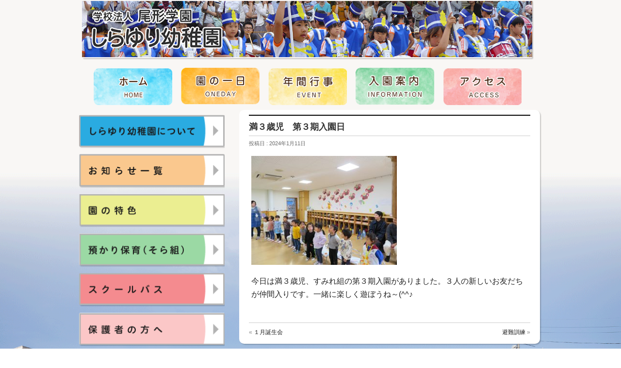

--- FILE ---
content_type: text/html; charset=UTF-8
request_url: https://shirayuri-youchien.net/%E6%BA%80%EF%BC%93%E6%AD%B3%E5%85%90%E3%80%80%E7%AC%AC%EF%BC%93%E6%9C%9F%E5%85%A5%E5%9C%92%E6%97%A5/
body_size: 53095
content:
<!DOCTYPE html>
<!--[if IE]>
<meta http-equiv="X-UA-Compatible" content="IE=Edge">
<![endif]-->
<html xmlns:fb="http://ogp.me/ns/fb#" lang="ja">
<head>
<!-- Google tag (gtag.js) -->
<script async src="https://www.googletagmanager.com/gtag/js?id=G-XRSBGMM3RX"></script>
<script>
  window.dataLayer = window.dataLayer || [];
  function gtag(){dataLayer.push(arguments);}
  gtag('js', new Date());

  gtag('config', 'G-XRSBGMM3RX');
</script>

<meta charset="UTF-8" />
<title>しらゆり幼稚園　倉敷</title>
<meta name="keywords" content="しらゆり幼稚園 倉敷,倉敷,しらゆり幼稚園,倉敷 しらゆり幼稚園,中庄団地,子供,子ども,園児,幼稚園">
<link rel="start" href="https://shirayuri-youchien.net/" title="HOME" />
<link rel="apple-touch-icon" href="https://shirayuri-youchien.net/wp/wp-content/uploads/touch.png" />
<link rel="alternate" href="https://shirayuri-youchien.net/" hreflang="ja" />
<link rel="canonical" href="https://shirayuri-youchien.net/" />

<script type="text/javascript" src="https://code.jquery.com/jquery-1.12.0.min.js"></script>
<script type="text/javascript" src="https://ajax.googleapis.com/ajax/libs/jquery/1.10.2/jquery.min.js"></script>
<script type="text/javascript" src="https://shirayuri-youchien.net/wp/wp-content/themes/biz-vektor/js/bubble.js"></script>
<!-- BizVektor -->



<meta id="viewport" name="viewport" content="width=device-width, initial-scale=1">
<meta name='robots' content='max-image-preview:large' />
	<style>img:is([sizes="auto" i], [sizes^="auto," i]) { contain-intrinsic-size: 3000px 1500px }</style>
	<link rel='dns-prefetch' href='//shirayuri-you.sakura.ne.jp' />
<link rel='dns-prefetch' href='//maxcdn.bootstrapcdn.com' />
<link rel='dns-prefetch' href='//fonts.googleapis.com' />
<link rel="alternate" type="application/rss+xml" title="しらゆり幼稚園 &raquo; フィード" href="https://shirayuri-youchien.net/feed/" />
<link rel="alternate" type="application/rss+xml" title="しらゆり幼稚園 &raquo; コメントフィード" href="https://shirayuri-youchien.net/comments/feed/" />
<meta name="description" content="今日は満３歳児、すみれ組の第３期入園がありました。３人の新しいお友だちが仲間入りです。一緒に楽しく遊ぼうね～(^^♪" />
<link rel='stylesheet' id='simple_tooltips_style-css' href='https://shirayuri-you.sakura.ne.jp/wp/wp-content/plugins/simple-tooltips/zebra_tooltips.css?ver=6.8.3' type='text/css' media='all' />
<style id='wp-emoji-styles-inline-css' type='text/css'>

	img.wp-smiley, img.emoji {
		display: inline !important;
		border: none !important;
		box-shadow: none !important;
		height: 1em !important;
		width: 1em !important;
		margin: 0 0.07em !important;
		vertical-align: -0.1em !important;
		background: none !important;
		padding: 0 !important;
	}
</style>
<link rel='stylesheet' id='wp-block-library-css' href='https://shirayuri-you.sakura.ne.jp/wp/wp-includes/css/dist/block-library/style.min.css?ver=6.8.3' type='text/css' media='all' />
<style id='classic-theme-styles-inline-css' type='text/css'>
/*! This file is auto-generated */
.wp-block-button__link{color:#fff;background-color:#32373c;border-radius:9999px;box-shadow:none;text-decoration:none;padding:calc(.667em + 2px) calc(1.333em + 2px);font-size:1.125em}.wp-block-file__button{background:#32373c;color:#fff;text-decoration:none}
</style>
<style id='pdfemb-pdf-embedder-viewer-style-inline-css' type='text/css'>
.wp-block-pdfemb-pdf-embedder-viewer{max-width:none}

</style>
<style id='global-styles-inline-css' type='text/css'>
:root{--wp--preset--aspect-ratio--square: 1;--wp--preset--aspect-ratio--4-3: 4/3;--wp--preset--aspect-ratio--3-4: 3/4;--wp--preset--aspect-ratio--3-2: 3/2;--wp--preset--aspect-ratio--2-3: 2/3;--wp--preset--aspect-ratio--16-9: 16/9;--wp--preset--aspect-ratio--9-16: 9/16;--wp--preset--color--black: #000000;--wp--preset--color--cyan-bluish-gray: #abb8c3;--wp--preset--color--white: #ffffff;--wp--preset--color--pale-pink: #f78da7;--wp--preset--color--vivid-red: #cf2e2e;--wp--preset--color--luminous-vivid-orange: #ff6900;--wp--preset--color--luminous-vivid-amber: #fcb900;--wp--preset--color--light-green-cyan: #7bdcb5;--wp--preset--color--vivid-green-cyan: #00d084;--wp--preset--color--pale-cyan-blue: #8ed1fc;--wp--preset--color--vivid-cyan-blue: #0693e3;--wp--preset--color--vivid-purple: #9b51e0;--wp--preset--gradient--vivid-cyan-blue-to-vivid-purple: linear-gradient(135deg,rgba(6,147,227,1) 0%,rgb(155,81,224) 100%);--wp--preset--gradient--light-green-cyan-to-vivid-green-cyan: linear-gradient(135deg,rgb(122,220,180) 0%,rgb(0,208,130) 100%);--wp--preset--gradient--luminous-vivid-amber-to-luminous-vivid-orange: linear-gradient(135deg,rgba(252,185,0,1) 0%,rgba(255,105,0,1) 100%);--wp--preset--gradient--luminous-vivid-orange-to-vivid-red: linear-gradient(135deg,rgba(255,105,0,1) 0%,rgb(207,46,46) 100%);--wp--preset--gradient--very-light-gray-to-cyan-bluish-gray: linear-gradient(135deg,rgb(238,238,238) 0%,rgb(169,184,195) 100%);--wp--preset--gradient--cool-to-warm-spectrum: linear-gradient(135deg,rgb(74,234,220) 0%,rgb(151,120,209) 20%,rgb(207,42,186) 40%,rgb(238,44,130) 60%,rgb(251,105,98) 80%,rgb(254,248,76) 100%);--wp--preset--gradient--blush-light-purple: linear-gradient(135deg,rgb(255,206,236) 0%,rgb(152,150,240) 100%);--wp--preset--gradient--blush-bordeaux: linear-gradient(135deg,rgb(254,205,165) 0%,rgb(254,45,45) 50%,rgb(107,0,62) 100%);--wp--preset--gradient--luminous-dusk: linear-gradient(135deg,rgb(255,203,112) 0%,rgb(199,81,192) 50%,rgb(65,88,208) 100%);--wp--preset--gradient--pale-ocean: linear-gradient(135deg,rgb(255,245,203) 0%,rgb(182,227,212) 50%,rgb(51,167,181) 100%);--wp--preset--gradient--electric-grass: linear-gradient(135deg,rgb(202,248,128) 0%,rgb(113,206,126) 100%);--wp--preset--gradient--midnight: linear-gradient(135deg,rgb(2,3,129) 0%,rgb(40,116,252) 100%);--wp--preset--font-size--small: 13px;--wp--preset--font-size--medium: 20px;--wp--preset--font-size--large: 36px;--wp--preset--font-size--x-large: 42px;--wp--preset--spacing--20: 0.44rem;--wp--preset--spacing--30: 0.67rem;--wp--preset--spacing--40: 1rem;--wp--preset--spacing--50: 1.5rem;--wp--preset--spacing--60: 2.25rem;--wp--preset--spacing--70: 3.38rem;--wp--preset--spacing--80: 5.06rem;--wp--preset--shadow--natural: 6px 6px 9px rgba(0, 0, 0, 0.2);--wp--preset--shadow--deep: 12px 12px 50px rgba(0, 0, 0, 0.4);--wp--preset--shadow--sharp: 6px 6px 0px rgba(0, 0, 0, 0.2);--wp--preset--shadow--outlined: 6px 6px 0px -3px rgba(255, 255, 255, 1), 6px 6px rgba(0, 0, 0, 1);--wp--preset--shadow--crisp: 6px 6px 0px rgba(0, 0, 0, 1);}:where(.is-layout-flex){gap: 0.5em;}:where(.is-layout-grid){gap: 0.5em;}body .is-layout-flex{display: flex;}.is-layout-flex{flex-wrap: wrap;align-items: center;}.is-layout-flex > :is(*, div){margin: 0;}body .is-layout-grid{display: grid;}.is-layout-grid > :is(*, div){margin: 0;}:where(.wp-block-columns.is-layout-flex){gap: 2em;}:where(.wp-block-columns.is-layout-grid){gap: 2em;}:where(.wp-block-post-template.is-layout-flex){gap: 1.25em;}:where(.wp-block-post-template.is-layout-grid){gap: 1.25em;}.has-black-color{color: var(--wp--preset--color--black) !important;}.has-cyan-bluish-gray-color{color: var(--wp--preset--color--cyan-bluish-gray) !important;}.has-white-color{color: var(--wp--preset--color--white) !important;}.has-pale-pink-color{color: var(--wp--preset--color--pale-pink) !important;}.has-vivid-red-color{color: var(--wp--preset--color--vivid-red) !important;}.has-luminous-vivid-orange-color{color: var(--wp--preset--color--luminous-vivid-orange) !important;}.has-luminous-vivid-amber-color{color: var(--wp--preset--color--luminous-vivid-amber) !important;}.has-light-green-cyan-color{color: var(--wp--preset--color--light-green-cyan) !important;}.has-vivid-green-cyan-color{color: var(--wp--preset--color--vivid-green-cyan) !important;}.has-pale-cyan-blue-color{color: var(--wp--preset--color--pale-cyan-blue) !important;}.has-vivid-cyan-blue-color{color: var(--wp--preset--color--vivid-cyan-blue) !important;}.has-vivid-purple-color{color: var(--wp--preset--color--vivid-purple) !important;}.has-black-background-color{background-color: var(--wp--preset--color--black) !important;}.has-cyan-bluish-gray-background-color{background-color: var(--wp--preset--color--cyan-bluish-gray) !important;}.has-white-background-color{background-color: var(--wp--preset--color--white) !important;}.has-pale-pink-background-color{background-color: var(--wp--preset--color--pale-pink) !important;}.has-vivid-red-background-color{background-color: var(--wp--preset--color--vivid-red) !important;}.has-luminous-vivid-orange-background-color{background-color: var(--wp--preset--color--luminous-vivid-orange) !important;}.has-luminous-vivid-amber-background-color{background-color: var(--wp--preset--color--luminous-vivid-amber) !important;}.has-light-green-cyan-background-color{background-color: var(--wp--preset--color--light-green-cyan) !important;}.has-vivid-green-cyan-background-color{background-color: var(--wp--preset--color--vivid-green-cyan) !important;}.has-pale-cyan-blue-background-color{background-color: var(--wp--preset--color--pale-cyan-blue) !important;}.has-vivid-cyan-blue-background-color{background-color: var(--wp--preset--color--vivid-cyan-blue) !important;}.has-vivid-purple-background-color{background-color: var(--wp--preset--color--vivid-purple) !important;}.has-black-border-color{border-color: var(--wp--preset--color--black) !important;}.has-cyan-bluish-gray-border-color{border-color: var(--wp--preset--color--cyan-bluish-gray) !important;}.has-white-border-color{border-color: var(--wp--preset--color--white) !important;}.has-pale-pink-border-color{border-color: var(--wp--preset--color--pale-pink) !important;}.has-vivid-red-border-color{border-color: var(--wp--preset--color--vivid-red) !important;}.has-luminous-vivid-orange-border-color{border-color: var(--wp--preset--color--luminous-vivid-orange) !important;}.has-luminous-vivid-amber-border-color{border-color: var(--wp--preset--color--luminous-vivid-amber) !important;}.has-light-green-cyan-border-color{border-color: var(--wp--preset--color--light-green-cyan) !important;}.has-vivid-green-cyan-border-color{border-color: var(--wp--preset--color--vivid-green-cyan) !important;}.has-pale-cyan-blue-border-color{border-color: var(--wp--preset--color--pale-cyan-blue) !important;}.has-vivid-cyan-blue-border-color{border-color: var(--wp--preset--color--vivid-cyan-blue) !important;}.has-vivid-purple-border-color{border-color: var(--wp--preset--color--vivid-purple) !important;}.has-vivid-cyan-blue-to-vivid-purple-gradient-background{background: var(--wp--preset--gradient--vivid-cyan-blue-to-vivid-purple) !important;}.has-light-green-cyan-to-vivid-green-cyan-gradient-background{background: var(--wp--preset--gradient--light-green-cyan-to-vivid-green-cyan) !important;}.has-luminous-vivid-amber-to-luminous-vivid-orange-gradient-background{background: var(--wp--preset--gradient--luminous-vivid-amber-to-luminous-vivid-orange) !important;}.has-luminous-vivid-orange-to-vivid-red-gradient-background{background: var(--wp--preset--gradient--luminous-vivid-orange-to-vivid-red) !important;}.has-very-light-gray-to-cyan-bluish-gray-gradient-background{background: var(--wp--preset--gradient--very-light-gray-to-cyan-bluish-gray) !important;}.has-cool-to-warm-spectrum-gradient-background{background: var(--wp--preset--gradient--cool-to-warm-spectrum) !important;}.has-blush-light-purple-gradient-background{background: var(--wp--preset--gradient--blush-light-purple) !important;}.has-blush-bordeaux-gradient-background{background: var(--wp--preset--gradient--blush-bordeaux) !important;}.has-luminous-dusk-gradient-background{background: var(--wp--preset--gradient--luminous-dusk) !important;}.has-pale-ocean-gradient-background{background: var(--wp--preset--gradient--pale-ocean) !important;}.has-electric-grass-gradient-background{background: var(--wp--preset--gradient--electric-grass) !important;}.has-midnight-gradient-background{background: var(--wp--preset--gradient--midnight) !important;}.has-small-font-size{font-size: var(--wp--preset--font-size--small) !important;}.has-medium-font-size{font-size: var(--wp--preset--font-size--medium) !important;}.has-large-font-size{font-size: var(--wp--preset--font-size--large) !important;}.has-x-large-font-size{font-size: var(--wp--preset--font-size--x-large) !important;}
:where(.wp-block-post-template.is-layout-flex){gap: 1.25em;}:where(.wp-block-post-template.is-layout-grid){gap: 1.25em;}
:where(.wp-block-columns.is-layout-flex){gap: 2em;}:where(.wp-block-columns.is-layout-grid){gap: 2em;}
:root :where(.wp-block-pullquote){font-size: 1.5em;line-height: 1.6;}
</style>
<link rel='stylesheet' id='contact-form-7-css' href='https://shirayuri-you.sakura.ne.jp/wp/wp-content/plugins/contact-form-7/includes/css/styles.css?ver=6.1.4' type='text/css' media='all' />
<link rel='stylesheet' id='Biz_Vektor_common_style-css' href='https://shirayuri-you.sakura.ne.jp/wp/wp-content/themes/biz-vektor/css/bizvektor_common_min.css?ver=20141106' type='text/css' media='all' />
<link rel='stylesheet' id='Biz_Vektor_Design_style-css' href='https://shirayuri-you.sakura.ne.jp/wp/wp-content/themes/biz-vektor/design_skins/plain/plain.css?ver=6.8.3' type='text/css' media='all' />
<link rel='stylesheet' id='Biz_Vektor_plugin_sns_style-css' href='https://shirayuri-you.sakura.ne.jp/wp/wp-content/themes/biz-vektor/plugins/sns/style_bizvektor_sns.css?ver=6.8.3' type='text/css' media='all' />
<link rel='stylesheet' id='Biz_Vektor_add_font_awesome-css' href='//maxcdn.bootstrapcdn.com/font-awesome/4.3.0/css/font-awesome.min.css?ver=6.8.3' type='text/css' media='all' />
<link rel='stylesheet' id='Biz_Vektor_add_web_fonts-css' href='//fonts.googleapis.com/css?family=Droid+Sans%3A700%7CLato%3A900%7CAnton&#038;ver=6.8.3' type='text/css' media='all' />
<link rel='stylesheet' id='fancybox-css' href='https://shirayuri-you.sakura.ne.jp/wp/wp-content/plugins/easy-fancybox/fancybox/1.5.4/jquery.fancybox.min.css?ver=6.8.3' type='text/css' media='screen' />
<style id='fancybox-inline-css' type='text/css'>
#fancybox-outer{background:#ffffff}#fancybox-content{background:#ffffff;border-color:#ffffff;color:#000000;}#fancybox-title,#fancybox-title-float-main{color:#fff}
</style>
<link rel='stylesheet' id='msl-main-css' href='https://shirayuri-you.sakura.ne.jp/wp/wp-content/plugins/master-slider/public/assets/css/masterslider.main.css?ver=3.11.0' type='text/css' media='all' />
<link rel='stylesheet' id='msl-custom-css' href='https://shirayuri-you.sakura.ne.jp/wp/wp-content/uploads/master-slider/custom.css?ver=8' type='text/css' media='all' />
<script type="text/javascript" src="https://shirayuri-you.sakura.ne.jp/wp/wp-includes/js/jquery/jquery.min.js?ver=3.7.1" id="jquery-core-js"></script>
<script type="text/javascript" src="https://shirayuri-you.sakura.ne.jp/wp/wp-includes/js/jquery/jquery-migrate.min.js?ver=3.4.1" id="jquery-migrate-js"></script>
<link rel="https://api.w.org/" href="https://shirayuri-youchien.net/wp-json/" /><link rel="alternate" title="JSON" type="application/json" href="https://shirayuri-youchien.net/wp-json/wp/v2/posts/16230" /><link rel="EditURI" type="application/rsd+xml" title="RSD" href="https://shirayuri-youchien.net/wp/xmlrpc.php?rsd" />
<link rel="canonical" href="https://shirayuri-youchien.net/%e6%ba%80%ef%bc%93%e6%ad%b3%e5%85%90%e3%80%80%e7%ac%ac%ef%bc%93%e6%9c%9f%e5%85%a5%e5%9c%92%e6%97%a5/" />
<link rel='shortlink' href='https://shirayuri-youchien.net/?p=16230' />
<link rel="alternate" title="oEmbed (JSON)" type="application/json+oembed" href="https://shirayuri-youchien.net/wp-json/oembed/1.0/embed?url=https%3A%2F%2Fshirayuri-youchien.net%2F%25e6%25ba%2580%25ef%25bc%2593%25e6%25ad%25b3%25e5%2585%2590%25e3%2580%2580%25e7%25ac%25ac%25ef%25bc%2593%25e6%259c%259f%25e5%2585%25a5%25e5%259c%2592%25e6%2597%25a5%2F" />
<link rel="alternate" title="oEmbed (XML)" type="text/xml+oembed" href="https://shirayuri-youchien.net/wp-json/oembed/1.0/embed?url=https%3A%2F%2Fshirayuri-youchien.net%2F%25e6%25ba%2580%25ef%25bc%2593%25e6%25ad%25b3%25e5%2585%2590%25e3%2580%2580%25e7%25ac%25ac%25ef%25bc%2593%25e6%259c%259f%25e5%2585%25a5%25e5%259c%2592%25e6%2597%25a5%2F&#038;format=xml" />
<script>var ms_grabbing_curosr = 'https://shirayuri-you.sakura.ne.jp/wp/wp-content/plugins/master-slider/public/assets/css/common/grabbing.cur', ms_grab_curosr = 'https://shirayuri-you.sakura.ne.jp/wp/wp-content/plugins/master-slider/public/assets/css/common/grab.cur';</script>
<meta name="generator" content="MasterSlider 3.11.0 - Responsive Touch Image Slider | avt.li/msf" />
<!-- [ BizVektor OGP ] -->
<meta property="og:site_name" content="しらゆり幼稚園" />
<meta property="og:url" content="https://shirayuri-youchien.net/%e6%ba%80%ef%bc%93%e6%ad%b3%e5%85%90%e3%80%80%e7%ac%ac%ef%bc%93%e6%9c%9f%e5%85%a5%e5%9c%92%e6%97%a5/" />
<meta property="fb:app_id" content="" />
<meta property="og:type" content="article" />
<meta property="og:image" content="https://shirayuri-you.sakura.ne.jp/wp/wp-content/uploads/すみれ３期入園日-1-1024x768.jpg" />
<meta property="og:title" content="満３歳児　第３期入園日 | しらゆり幼稚園" />
<meta property="og:description" content="  今日は満３歳児、すみれ組の第３期入園がありました。３人の新しいお友だちが仲間入りです。一緒に楽しく遊ぼうね～(^^♪" />
<!-- [ /BizVektor OGP ] -->
<!--[if lte IE 8]>
<link rel="stylesheet" type="text/css" media="all" href="https://shirayuri-you.sakura.ne.jp/wp/wp-content/themes/biz-vektor/design_skins/plain/plain_oldie.css" />
<![endif]-->
<link rel="pingback" href="https://shirayuri-youchien.net/wp/xmlrpc.php" />
<link rel="icon" href="https://shirayuri-you.sakura.ne.jp/wp/wp-content/uploads/cropped-flower_lily-1-32x32.png" sizes="32x32" />
<link rel="icon" href="https://shirayuri-you.sakura.ne.jp/wp/wp-content/uploads/cropped-flower_lily-1-192x192.png" sizes="192x192" />
<link rel="apple-touch-icon" href="https://shirayuri-you.sakura.ne.jp/wp/wp-content/uploads/cropped-flower_lily-1-180x180.png" />
<meta name="msapplication-TileImage" content="https://shirayuri-you.sakura.ne.jp/wp/wp-content/uploads/cropped-flower_lily-1-270x270.png" />
<style type="text/css">
/*-------------------------------------------*/
/*	menu divide
/*-------------------------------------------*/
@media (min-width: 970px) {
#gMenu .menu > li { width:158px; text-align:center; }
#gMenu .menu > li.current_menu_item,
#gMenu .menu > li.current-menu-item,
#gMenu .menu > li.current-menu-ancestor,
#gMenu .menu > li.current_page_item,
#gMenu .menu > li.current_page_ancestor,
#gMenu .menu > li.current-page-ancestor { width:159px; }
}
</style>
<!--[if lte IE 8]>
<style type="text/css">
#gMenu .menu li { width:158px; text-align:center; }
#gMenu .menu li.current_page_item,
#gMenu .menu li.current_page_ancestor { width:159px; }
</style>
<![endif]-->
<style type="text/css">
/*-------------------------------------------*/
/*	font
/*-------------------------------------------*/
h1,h2,h3,h4,h4,h5,h6,#header #site-title,#pageTitBnr #pageTitInner #pageTit,#content .leadTxt,#sideTower .localHead {font-family: "ヒラギノ角ゴ Pro W3","Hiragino Kaku Gothic Pro","メイリオ",Meiryo,Osaka,"ＭＳ Ｐゴシック","MS PGothic",sans-serif; }
#pageTitBnr #pageTitInner #pageTit { font-weight:lighter; }
#gMenu .menu li a strong {font-family: "ヒラギノ角ゴ Pro W3","Hiragino Kaku Gothic Pro","メイリオ",Meiryo,Osaka,"ＭＳ Ｐゴシック","MS PGothic",sans-serif; }
</style>
<link rel="stylesheet" href="https://shirayuri-you.sakura.ne.jp/wp/wp-content/themes/biz-vektor/style.css" type="text/css" media="all" />
<style type="text/css">
.page-id-9484 .sideTower .sideWidget .textwidget , .page-id-11691 .sideTower .sideWidget .textwidget , .page-id-11703 .sideTower .sideWidget .textwidget , .page-id-9684 .sideTower .sideWidget .textwidget {
    padding-top: 0px;
}
.formtitle{
    font-size: 1.8em!important;
    color: #fff!important;
    background: #ff8a00;
    padding: 0.3em!important;
    display: inline-block;
    border-radius: 4px;
    margin-top:1em!important;
}
.formpdf{
    text-align: center;
    background: #f7931e;
    padding: 3px 4px;
    text-decoration: none;
    border-radius: 3px;
    line-height: 1.4;
    border-bottom: 3px solid #f2602c;
    width: 49%;
    margin: 0.5%;
    color: #fff!important;
    font-weight: bold;
    font-size: 1.2em;
}
.formpdf-r{
    background: #1ea7f7;
    border-bottom: 3px solid #2c90f2;
}
.formbox{
    border-bottom: 3px solid #f2602c;
    background: #f7931e;
    color: #ffffff!important;
    padding: 0.5em 0;
}
.formbox-r{
    background: #1ea7f7;
    border-bottom: 3px solid #2c90f2;
}
.space{
    margin-top:1em!important;
    margin-bottom:1em!important;
}
.formoshirase{
    padding: 0em 0.4em;
    margin-left: 10px;
    border-radius: 3px;
    background: #e4060e;
    font-size: 0.8em;
    color: #fff;
    letter-spacing: 2px;
}
.dlx{
	display:flex;
	margin-bottom: 1.5em;
}
.mb0{
    margin-bottom:0px!important;
}

table th:first-child {
    width: 18%;
    text-align: center;
}
.page-id-9484 #sideTower , .page-id-11691 #sideTower , .page-id-11703 #sideTower , .page-id-9684 #sideTower {
    display: none!important;
}
.page-id-9484 .kiji , .page-id-11691 .kiji , .page-id-11703 .kiji , .page-id-9684 .kiji{
    width: 94%;
}
.page-id-9484 #main #container .content , .page-id-11691 #main #container .content , .page-id-11703 #main #container .content , .page-id-9684 #main #container .content{
    width: 950px;
}

.content th.tablespacenoneth{
    border-top: 2px solid #f5f5f5!important;
    border-bottom: 2px solid #f5f5f5!important;
    padding-top: 0px;
    padding-bottom: 0px;
}

.content td.tablespacenonetd{
    border-top: 2px solid #fff!important;
    border-bottom: 2px solid #fff!important;
    padding-top: 0px;
    padding-bottom: 0px;
}

.su-button-style-3d span{
    padding: 1em!important;
}

.su-button-style-3d:hover {
    top: 0px!important;
    border-bottom-width: 6px!important;
}

.onlineform p{
	margin-left: 1.5em;
    letter-spacing: 0.8px;
}

.onlineform .pdan2{
	margin-left: 2.5em;
}

.page-id-9684 ol{
    font-size: 12pt;
    line-height: 20pt;
    color: #222222;
    letter-spacing: 0.8px;
}

.page-id-9684 .su-button-style-3d span {
    font-size: 1.2em!important;
}

.su-button-style-3d {
    background-color: #ef2d56;
    border-color: #c02445;
    border-radius: 5px;
    -moz-border-radius: 5px;
    -webkit-border-radius: 5px;
    border-bottom-style: solid;
    border-bottom-width: 6px;
    width: 100%;
}
.su-button-wide {
    display: block!important;
    margin: 1em 0;
}
.su-button {
    display: inline-block!important;
    text-align: center;
    text-decoration: none!important;
    box-sizing: content-box!important;
    -webkit-transition: all .2s;
    transition: all .2s;
}

.su-button-center {
    text-align: center;
}

.su-button-style-3d span {
    color: #FFFFFF;
    padding: 0px 16px;
    font-size: 13px;
    line-height: 26px;
    border-color: #f46c89;
    border-radius: 5px;
    -moz-border-radius: 5px;
    -webkit-border-radius: 5px;
    text-shadow: none;
    -moz-text-shadow: none;
    -webkit-text-shadow: none;
    border-bottom-style: solid;
    border-bottom-width: 1px;
}
.su-button span {
    display: block!important;
    text-decoration: none!important;
    box-sizing: content-box!important;
    -webkit-transition: all .2s;
    transition: all .2s;
}
.su-button-style-3d span {
    padding: 1em!important;
}

.nolink{
    pointer-events: none;
}

.naname1{
background-image: linear-gradient(to top left, transparent, transparent 49%, black 49%, black 51%, /* 線の太さ */ transparent 51%, transparent);
}

.manin{
    text-align: center;
    color: red !important;
}

@media (max-width: 950px) {
.page-id-9484 #main #container .content , .page-id-11691 #main #container .content , .page-id-11703 #main #container .content , .page-id-9684 #main #container .content   {
    width: 100%;
}
}

.calebox{
    border-top: 0px !important;
    margin-bottom: 10px;
    display: block;
}

.calebox tbody{
	display: block;
}


@media (max-width: 480px) {
.formtitle {
    font-size: 1.3em!important;
}
.formpdf {
    width: 97%;
    display: block;
}
.dlx {
    display: block;
}
.formoshirase {
    display: table-cell;
}
.page-id-9684 ol {
    font-size: 1.2em!important;
    line-height: 1.6!important;
}
.page-id-9684 ol p{
    font-size: 1em!important;
}

.onlineform p{
	margin-left: 0.5em;
}

.onlineform .pdan2{
	margin-left: 1em;
}

.calebox{
	overflow-y: scroll;
}
.calebox tbody{
	width:500px;
}
}</style>
	</head>
	
<body class="wp-singular post-template-default single single-post postid-16230 single-format-standard wp-theme-biz-vektor _masterslider _ms_version_3.11.0 two-column left-sidebar">

<div id="fb-root"></div>

<div id="wrap">


<!-- [ #headerTop ] -->
<div id="headerTop">
<div class="innerBox">
<div id="site-description">しらゆり幼稚園（倉敷）は幼児ひとり一人の特性をふまえ、遊びや様々な体験を通して子どもの持っている力を十分に発揮できる教育を目指しています。</div>
</div>
</div><!-- [ /#headerTop ] -->

<!-- [ #header ] -->
<div id="header">
<div id="headerInner" class="innerBox">


<!-- [ #headContact ] -->
<!-- [ /#headContact ] -->

</div>
<!-- #headerInner -->


<div style="text-align: -webkit-center; margin-left:-10px;" class="PC">

		<!-- MasterSlider -->
		<div id="P_MS6971795e0d959" class="master-slider-parent msl ms-parent-id-2" style="max-width:928px;">

			
			<!-- MasterSlider Main -->
			<div id="MS6971795e0d959" class="master-slider ms-skin-default" >
				 				 
				<div  class="ms-slide" data-delay="3" data-fill-mode="fit"  >
					<img src="https://shirayuri-you.sakura.ne.jp/wp/wp-content/plugins/master-slider/public/assets/css/blank.gif" alt="" title="" data-src="https://shirayuri-you.sakura.ne.jp/wp/wp-content/uploads/subheader-01.jpg" />
	<a href="http://shirayuri-youchien.net/"     ></a>


	<div class="ms-thumb" ><div class="ms-tab-context"><div class="&quot;ms-tab-context&quot;"></div></div>
</div>
				</div>
				<div  class="ms-slide" data-delay="3" data-fill-mode="fit"  >
					<img src="https://shirayuri-you.sakura.ne.jp/wp/wp-content/plugins/master-slider/public/assets/css/blank.gif" alt="" title="" data-src="https://shirayuri-you.sakura.ne.jp/wp/wp-content/uploads/subheader-02.jpg" />
	<a href="http://shirayuri-youchien.net/"     ></a>


	<div class="ms-thumb" ><div class="ms-tab-context"><div class="&quot;ms-tab-context&quot;"></div></div>
</div>
				</div>
				<div  class="ms-slide" data-delay="3" data-fill-mode="fit"  >
					<img src="https://shirayuri-you.sakura.ne.jp/wp/wp-content/plugins/master-slider/public/assets/css/blank.gif" alt="" title="" data-src="https://shirayuri-you.sakura.ne.jp/wp/wp-content/uploads/subheader-03.jpg" />
	<a href="http://shirayuri-youchien.net/"     ></a>


	<div class="ms-thumb" ><div class="ms-tab-context"><div class="&quot;ms-tab-context&quot;"></div></div>
</div>
				</div>
				<div  class="ms-slide" data-delay="3" data-fill-mode="fit"  >
					<img src="https://shirayuri-you.sakura.ne.jp/wp/wp-content/plugins/master-slider/public/assets/css/blank.gif" alt="" title="" data-src="https://shirayuri-you.sakura.ne.jp/wp/wp-content/uploads/subheader-04.jpg" />
	<a href="http://shirayuri-youchien.net/"     ></a>


	<div class="ms-thumb" ><div class="ms-tab-context"><div class="&quot;ms-tab-context&quot;"></div></div>
</div>
				</div>
				<div  class="ms-slide" data-delay="3" data-fill-mode="fit"  >
					<img src="https://shirayuri-you.sakura.ne.jp/wp/wp-content/plugins/master-slider/public/assets/css/blank.gif" alt="" title="" data-src="https://shirayuri-you.sakura.ne.jp/wp/wp-content/uploads/subheader-05.jpg" />
	<a href="http://shirayuri-youchien.net/"     ></a>


	<div class="ms-thumb" ><div class="ms-tab-context"><div class="&quot;ms-tab-context&quot;"></div></div>
</div>
				</div>

			</div>
			<!-- END MasterSlider Main -->

			 
		</div>
		<!-- END MasterSlider -->

		<script>
		(function ( $ ) {
			"use strict";

			$(function () {
				var masterslider_d959 = new MasterSlider();

				// slider controls
				masterslider_d959.control('arrows'     ,{ autohide:true, overVideo:true  });
				// slider setup
				masterslider_d959.setup("MS6971795e0d959", {
						width           : 928,
						height          : 120,
						minHeight       : 0,
						space           : 0,
						start           : 1,
						grabCursor      : true,
						swipe           : true,
						mouse           : true,
						layout          : "boxed",
						wheel           : false,
						autoplay        : false,
						instantStartLayers:false,
						loop            : false,
						shuffle         : false,
						preload         : 0,
						heightLimit     : true,
						autoHeight      : false,
						smoothHeight    : true,
						endPause        : false,
						overPause       : true,
						fillMode        : "fill",
						centerControls  : true,
						startOnAppear   : false,
						layersMode      : "center",
						hideLayers      : false,
						fullscreenMargin: 0,
						speed           : 20,
						dir             : "h",
						parallaxMode    : 'swipe',
						view            : "basic"
				});

				
				window.masterslider_instances = window.masterslider_instances || [];
				window.masterslider_instances.push( masterslider_d959 );
			 });

		})(jQuery);
		</script>

</div>
<div style="text-align: -webkit-center;" class="SP">

		<!-- MasterSlider -->
		<div id="P_MS6971795e0e8ec" class="master-slider-parent msl ms-parent-id-2" style="max-width:928px;">

			
			<!-- MasterSlider Main -->
			<div id="MS6971795e0e8ec" class="master-slider ms-skin-default" >
				 				 
				<div  class="ms-slide" data-delay="3" data-fill-mode="fit"  >
					<img src="https://shirayuri-you.sakura.ne.jp/wp/wp-content/plugins/master-slider/public/assets/css/blank.gif" alt="" title="" data-src="https://shirayuri-you.sakura.ne.jp/wp/wp-content/uploads/subheader-01.jpg" />
	<a href="http://shirayuri-youchien.net/"     ></a>


	<div class="ms-thumb" ><div class="ms-tab-context"><div class="&quot;ms-tab-context&quot;"></div></div>
</div>
				</div>
				<div  class="ms-slide" data-delay="3" data-fill-mode="fit"  >
					<img src="https://shirayuri-you.sakura.ne.jp/wp/wp-content/plugins/master-slider/public/assets/css/blank.gif" alt="" title="" data-src="https://shirayuri-you.sakura.ne.jp/wp/wp-content/uploads/subheader-02.jpg" />
	<a href="http://shirayuri-youchien.net/"     ></a>


	<div class="ms-thumb" ><div class="ms-tab-context"><div class="&quot;ms-tab-context&quot;"></div></div>
</div>
				</div>
				<div  class="ms-slide" data-delay="3" data-fill-mode="fit"  >
					<img src="https://shirayuri-you.sakura.ne.jp/wp/wp-content/plugins/master-slider/public/assets/css/blank.gif" alt="" title="" data-src="https://shirayuri-you.sakura.ne.jp/wp/wp-content/uploads/subheader-03.jpg" />
	<a href="http://shirayuri-youchien.net/"     ></a>


	<div class="ms-thumb" ><div class="ms-tab-context"><div class="&quot;ms-tab-context&quot;"></div></div>
</div>
				</div>
				<div  class="ms-slide" data-delay="3" data-fill-mode="fit"  >
					<img src="https://shirayuri-you.sakura.ne.jp/wp/wp-content/plugins/master-slider/public/assets/css/blank.gif" alt="" title="" data-src="https://shirayuri-you.sakura.ne.jp/wp/wp-content/uploads/subheader-04.jpg" />
	<a href="http://shirayuri-youchien.net/"     ></a>


	<div class="ms-thumb" ><div class="ms-tab-context"><div class="&quot;ms-tab-context&quot;"></div></div>
</div>
				</div>
				<div  class="ms-slide" data-delay="3" data-fill-mode="fit"  >
					<img src="https://shirayuri-you.sakura.ne.jp/wp/wp-content/plugins/master-slider/public/assets/css/blank.gif" alt="" title="" data-src="https://shirayuri-you.sakura.ne.jp/wp/wp-content/uploads/subheader-05.jpg" />
	<a href="http://shirayuri-youchien.net/"     ></a>


	<div class="ms-thumb" ><div class="ms-tab-context"><div class="&quot;ms-tab-context&quot;"></div></div>
</div>
				</div>

			</div>
			<!-- END MasterSlider Main -->

			 
		</div>
		<!-- END MasterSlider -->

		<script>
		(function ( $ ) {
			"use strict";

			$(function () {
				var masterslider_e8ec = new MasterSlider();

				// slider controls
				masterslider_e8ec.control('arrows'     ,{ autohide:true, overVideo:true  });
				// slider setup
				masterslider_e8ec.setup("MS6971795e0e8ec", {
						width           : 928,
						height          : 120,
						minHeight       : 0,
						space           : 0,
						start           : 1,
						grabCursor      : true,
						swipe           : true,
						mouse           : true,
						layout          : "boxed",
						wheel           : false,
						autoplay        : false,
						instantStartLayers:false,
						loop            : false,
						shuffle         : false,
						preload         : 0,
						heightLimit     : true,
						autoHeight      : false,
						smoothHeight    : true,
						endPause        : false,
						overPause       : true,
						fillMode        : "fill",
						centerControls  : true,
						startOnAppear   : false,
						layersMode      : "center",
						hideLayers      : false,
						fullscreenMargin: 0,
						speed           : 20,
						dir             : "h",
						parallaxMode    : 'swipe',
						view            : "basic"
				});

				
				window.masterslider_instances = window.masterslider_instances || [];
				window.masterslider_instances.push( masterslider_e8ec );
			 });

		})(jQuery);
		</script>

</div>


<div style="display:none;">
</div>

<div id="pageTitBnr">
<div class="innerBox">
<div id="pageTitInner">
<div id="pageTit">
ブログ</div>
</div><!-- [ /#pageTitInner ] -->
</div>
</div><!-- [ /#pageTitBnr ] -->
<!-- [ #panList ] -->
<div id="panList">
<div id="panListInner" class="innerBox">
<ul><li id="panHome"><a href="https://shirayuri-youchien.net"><span>HOME</span></a> &raquo; </li><li itemscope itemtype="http://data-vocabulary.org/Breadcrumb"><span itemprop="title">ブログ</span> &raquo; </li><li itemscope itemtype="http://data-vocabulary.org/Breadcrumb"><a href="https://shirayuri-youchien.net/category/news/" itemprop="url"><span itemprop="title">お知らせ</span></a> &raquo; </li><li><span>満３歳児　第３期入園日</span></li></ul></div>
</div>
<!-- [ /#panList ] -->

	


<nav style="margin-top:20px;" onMouseDown="return false;" onSelectStart="return false">
<ul class="PC">
<li><a href="https://shirayuri-youchien.net"><img src="https://www.shirayuri-youchien.net/wp/wp-content/uploads/gnav01.png" alt="ホーム"/></a></li>
<li><a href="https://shirayuri-youchien.net/#day"><img src="https://www.shirayuri-youchien.net/wp/wp-content/uploads/gnav02.png" alt="園の一日"/></a></li>
<li><a href="https://shirayuri-youchien.net/#event"><img src="https://www.shirayuri-youchien.net/wp/wp-content/uploads/gnav03.png" alt="年間行事"/></a></li>
<li><a href="https://shirayuri-youchien.net/#entrance"><img src="https://www.shirayuri-youchien.net/wp/wp-content/uploads/gnav04.png" alt="入園案内"/></a></li>
<li><a href="https://shirayuri-youchien.net/#access"><img src="https://www.shirayuri-youchien.net/wp/wp-content/uploads/gnav05.png" alt="アクセス"/></a></li>
</ul>

<img src="https://www.shirayuri-youchien.net/wp/wp-content/uploads/menu.png" class="SP" style="width: 92.6%; margin: 0 auto;">
<ul class="SP">
<li><a href="https://shirayuri-youchien.net"><img src="https://www.shirayuri-youchien.net/wp/wp-content/uploads/gnav01-sp.png" alt="ホーム"/></a></li>
<li><a href="https://shirayuri-youchien.net/#day"><img src="https://www.shirayuri-youchien.net/wp/wp-content/uploads/gnav02-sp.png" alt="園の一日"/></a></li>
<li><a href="https://shirayuri-youchien.net/#event"><img src="https://www.shirayuri-youchien.net/wp/wp-content/uploads/gnav03-sp.png" alt="年間行事"/></a></li>
<li><a href="https://shirayuri-youchien.net/#entrance"><img src="https://www.shirayuri-youchien.net/wp/wp-content/uploads/gnav04-sp.png" alt="入園案内"/></a></li>
</ul>
<a href="https://shirayuri-youchien.net/#access2"><img src="https://www.shirayuri-youchien.net/wp/wp-content/uploads/access-nav.png" class="SP" style="width:92%!important; margin:0 auto!important; border:1px solid #ddd!important;"></a>
</nav></div>
<!-- [ /#header ] -->

<div id="main">
<!-- [ #container ] -->
<div id="container" class="innerBox">
	<!-- [ #content ] -->
	<div id="content" class="content">

<!-- [ #post- ] -->
<div id="post-16230" class="post-16230 post type-post status-publish format-standard has-post-thumbnail hentry category-news">
		<h1 class="entryPostTitle entry-title">満３歳児　第３期入園日</h1>
	<div class="entry-meta">
<span class="published">投稿日 : 2024年1月11日</span>
<span class="updated entry-meta-items">最終更新日時 : 2024年1月11日</span>
<span class="vcard author entry-meta-items">投稿者 : <span class="fn">しらゆり幼稚園</span></span>
<span class="tags entry-meta-items">カテゴリー :  <a href="https://shirayuri-youchien.net/category/news/" rel="tag">お知らせ</a></span>
</div>
<!-- .entry-meta -->	<div class="entry-content post-content">
		<p><img fetchpriority="high" decoding="async" class="alignnone size-medium wp-image-16231" src="https://shirayuri-youchien.net/wp/wp-content/uploads/すみれ３期入園日-1-300x225.jpg" alt="" width="300" height="225" /></p>
<p>今日は満３歳児、すみれ組の第３期入園がありました。３人の新しいお友だちが仲間入りです。一緒に楽しく遊ぼうね～(^^♪</p>
		
		<div class="entry-utility">
					</div>
		<!-- .entry-utility -->
	</div><!-- .entry-content -->






<div id="nav-below" class="navigation">
	<div class="nav-previous">« <a href="https://shirayuri-youchien.net/%ef%bc%91%e6%9c%88%e8%aa%95%e7%94%9f%e4%bc%9a/" rel="prev">１月誕生会</a></div>
	<div class="nav-next"><a href="https://shirayuri-youchien.net/%e9%81%bf%e9%9b%a3%e8%a8%93%e7%b7%b4-7/" rel="next">避難訓練</a> »</div>
</div><!-- #nav-below -->



</div>
<!-- [ /#post- ] -->


<div id="comments">





</div><!-- #comments -->



</div>
<!-- [ /#content ] -->

<!-- [ #sideTower ] -->
<div id="sideTower" class="sideTower">
<div class="sideWidget widget widget_text" id="text-2">			<div class="textwidget"><div id="sidebar" class="PC left"><a href="https://shirayuri-youchien.net/about/"><img src="https://shirayuri-youchien.net/wp/wp-content/uploads/sidebar01.png" alt="しらゆり幼稚園について" /></a><a href="https://shirayuri-youchien.net/category/news/"><img src="https://shirayuri-youchien.net/wp/wp-content/uploads/sidebar02.png" alt="お知らせ一覧" /></a><a href="https://shirayuri-youchien.net/feature/"><img src="https://shirayuri-youchien.net/wp/wp-content/uploads/sidebar03.png" alt="園の特色" /></a><a href="https://shirayuri-youchien.net/childcare/"><img src="https://shirayuri-youchien.net/wp/wp-content/uploads/sidebar04.png" alt="預り保育" /></a><a href="https://shirayuri-youchien.net/bus/"><img src="https://shirayuri-youchien.net/wp/wp-content/uploads/sidebar05.png" alt="スクールバス" /></a><a href="https://shirayuri-youchien.net/password/"><img src="https://shirayuri-youchien.net/wp/wp-content/uploads/sidebar07.png" alt="保護者の方へ" /></a></div>


<div id="sidebar" class="SP"><a href="https://shirayuri-youchien.net/about/"><img src="https://shirayuri-youchien.net/wp/wp-content/uploads/sidebar01-sp.png" alt="しらゆり幼稚園について" style="width:100%;" /></a><a href="https://shirayuri-youchien.net/category/news/"><img src="https://shirayuri-youchien.net/wp/wp-content/uploads/sidebar02-sp.png" alt="お知らせ一覧" style="width:100%;" /></a><a href="https://shirayuri-youchien.net/feature/"><img src="https://shirayuri-youchien.net/wp/wp-content/uploads/sidebar03-sp.png" alt="園の特色" style="width:100%;" /></a><a href="https://shirayuri-youchien.net/childcare/"><img src="https://shirayuri-youchien.net/wp/wp-content/uploads/sidebar04-sp.png" alt="預り保育" style="width:100%;" /></a><a href="https://shirayuri-youchien.net/bus/"><img src="https://shirayuri-youchien.net/wp/wp-content/uploads/sidebar05-sp.png" alt="スクールバス" style="width:100%;" /></a><a href="https://shirayuri-youchien.net/password/"><img src="https://shirayuri-youchien.net/wp/wp-content/uploads/sidebar07-sp.png" alt="保護者の方へ" style="width:100%;" /></a></div></div>
		</div></div>
<!-- [ /#sideTower ] -->
</div>
<!-- [ /#container ] -->

<img src="https://shirayuri-youchien.net/wp/wp-content/uploads/back-bottom.gif" style="margin-top:-50px; margin-top: -400px; z-index: -100; position: relative; width:100%;"/>


</div><!-- #main -->

<div id="back-top">
<a href="#wrap">
	<img id="pagetop" src="https://shirayuri-youchien.net/wp/wp-content/uploads/pagetop2.png" alt="PAGETOP" />
</a>
</div>

<!-- [ #footerSection ] -->
<div id="footerSection" class="footer-orange">

	<div id="pagetop">
	<div id="pagetopInner" class="innerBox">
	<a href="#wrap">PAGETOP</a>
	</div>
	</div>

	<div id="footMenu">
	<div id="footMenuInner" class="innerBox">
		</div>
	</div>

	<!-- [ #footer ] -->
	<div id="footer">
	<!-- [ #footerInner ] -->
	<div id="footerInner" class="innerBox">
		<!-- [ #footerSiteMap ] -->
		<div id="footerSiteMap">
<div class="menu-footer-container"><ul id="menu-footer" class="menu"><li id="menu-item-313" class="menu-item menu-item-type-custom menu-item-object-custom menu-item-home menu-item-313"><a href="https://shirayuri-youchien.net/" data-ps2id-api="true">ホーム</a></li>
<li id="menu-item-314" class="menu-item menu-item-type-custom menu-item-object-custom menu-item-314"><a href="https://shirayuri-youchien.net/about" data-ps2id-api="true">しらゆり幼稚園について</a></li>
<li id="menu-item-315" class="menu-item menu-item-type-custom menu-item-object-custom menu-item-home menu-item-315"><a href="https://shirayuri-youchien.net/#day" data-ps2id-api="true">園の一日</a></li>
<li id="menu-item-471" class="menu-item menu-item-type-custom menu-item-object-custom menu-item-home menu-item-471"><a href="https://shirayuri-youchien.net/#event" data-ps2id-api="true">年間行事</a></li>
<li id="menu-item-472" class="menu-item menu-item-type-custom menu-item-object-custom menu-item-home menu-item-472"><a href="https://shirayuri-youchien.net/#entering" data-ps2id-api="true">入園案内</a></li>
<li id="menu-item-473" class="menu-item menu-item-type-custom menu-item-object-custom menu-item-home menu-item-473"><a href="https://shirayuri-youchien.net/#access" data-ps2id-api="true">アクセス</a></li>
</ul></div></div>
		<!-- [ /#footerSiteMap ] -->


		<dl id="footerOutline">
		<dt><img src="https://shirayuri-youchien.net/wp/wp-content/uploads/footer-rogo.png" alt="しらゆり幼稚園" /></dt>
		<dd>		</dd>
		</dl>
	</div>
	<!-- [ /#footerInner ] -->
	</div>
	<!-- [ /#footer ] -->

	<!-- [ #siteBottom ] -->
	<div id="siteBottom">
	<div id="siteBottomInner" class="innerBox">
	<div id="copy">※当サイトで使用している写真は、すべて利用できません。<br><br>Copyright © <a href="https://shirayuri-youchien.net/" rel="home">しらゆり幼稚園</a></div>
	</div>
	</div>
	<!-- [ /#siteBottom ] -->
</div>
<!-- [ /#footerSection ] -->
</div>
<!-- [ /#wrap ] -->
<script type="speculationrules">
{"prefetch":[{"source":"document","where":{"and":[{"href_matches":"\/*"},{"not":{"href_matches":["\/wp\/wp-*.php","\/wp\/wp-admin\/*","\/wp\/wp-content\/uploads\/*","\/wp\/wp-content\/*","\/wp\/wp-content\/plugins\/*","\/wp\/wp-content\/themes\/biz-vektor\/*","\/*\\?(.+)"]}},{"not":{"selector_matches":"a[rel~=\"nofollow\"]"}},{"not":{"selector_matches":".no-prefetch, .no-prefetch a"}}]},"eagerness":"conservative"}]}
</script>
<script type="text/javascript" src="https://shirayuri-you.sakura.ne.jp/wp/wp-content/plugins/simple-tooltips/zebra_tooltips.js?ver=6.8.3" id="simple_tooltips_base-js"></script>
<script type="text/javascript" src="https://shirayuri-you.sakura.ne.jp/wp/wp-includes/js/dist/hooks.min.js?ver=4d63a3d491d11ffd8ac6" id="wp-hooks-js"></script>
<script type="text/javascript" src="https://shirayuri-you.sakura.ne.jp/wp/wp-includes/js/dist/i18n.min.js?ver=5e580eb46a90c2b997e6" id="wp-i18n-js"></script>
<script type="text/javascript" id="wp-i18n-js-after">
/* <![CDATA[ */
wp.i18n.setLocaleData( { 'text direction\u0004ltr': [ 'ltr' ] } );
/* ]]> */
</script>
<script type="text/javascript" src="https://shirayuri-you.sakura.ne.jp/wp/wp-content/plugins/contact-form-7/includes/swv/js/index.js?ver=6.1.4" id="swv-js"></script>
<script type="text/javascript" id="contact-form-7-js-translations">
/* <![CDATA[ */
( function( domain, translations ) {
	var localeData = translations.locale_data[ domain ] || translations.locale_data.messages;
	localeData[""].domain = domain;
	wp.i18n.setLocaleData( localeData, domain );
} )( "contact-form-7", {"translation-revision-date":"2025-11-30 08:12:23+0000","generator":"GlotPress\/4.0.3","domain":"messages","locale_data":{"messages":{"":{"domain":"messages","plural-forms":"nplurals=1; plural=0;","lang":"ja_JP"},"This contact form is placed in the wrong place.":["\u3053\u306e\u30b3\u30f3\u30bf\u30af\u30c8\u30d5\u30a9\u30fc\u30e0\u306f\u9593\u9055\u3063\u305f\u4f4d\u7f6e\u306b\u7f6e\u304b\u308c\u3066\u3044\u307e\u3059\u3002"],"Error:":["\u30a8\u30e9\u30fc:"]}},"comment":{"reference":"includes\/js\/index.js"}} );
/* ]]> */
</script>
<script type="text/javascript" id="contact-form-7-js-before">
/* <![CDATA[ */
var wpcf7 = {
    "api": {
        "root": "https:\/\/shirayuri-youchien.net\/wp-json\/",
        "namespace": "contact-form-7\/v1"
    }
};
/* ]]> */
</script>
<script type="text/javascript" src="https://shirayuri-you.sakura.ne.jp/wp/wp-content/plugins/contact-form-7/includes/js/index.js?ver=6.1.4" id="contact-form-7-js"></script>
<script type="text/javascript" id="page-scroll-to-id-plugin-script-js-extra">
/* <![CDATA[ */
var mPS2id_params = {"instances":{"mPS2id_instance_0":{"selector":"a[href*='#']:not([href='#'])","autoSelectorMenuLinks":"true","excludeSelector":"a[href^='#tab-'], a[href^='#tabs-'], a[data-toggle]:not([data-toggle='tooltip']), a[data-slide], a[data-vc-tabs], a[data-vc-accordion], a.screen-reader-text.skip-link","scrollSpeed":800,"autoScrollSpeed":"true","scrollEasing":"easeInOutQuint","scrollingEasing":"easeOutQuint","forceScrollEasing":"false","pageEndSmoothScroll":"true","stopScrollOnUserAction":"false","autoCorrectScroll":"false","autoCorrectScrollExtend":"false","layout":"vertical","offset":"20","dummyOffset":"false","highlightSelector":"","clickedClass":"mPS2id-clicked","targetClass":"mPS2id-target","highlightClass":"mPS2id-highlight","forceSingleHighlight":"false","keepHighlightUntilNext":"false","highlightByNextTarget":"false","appendHash":"false","scrollToHash":"true","scrollToHashForAll":"true","scrollToHashDelay":0,"scrollToHashUseElementData":"true","scrollToHashRemoveUrlHash":"false","disablePluginBelow":0,"adminDisplayWidgetsId":"true","adminTinyMCEbuttons":"true","unbindUnrelatedClickEvents":"false","unbindUnrelatedClickEventsSelector":"","normalizeAnchorPointTargets":"false","encodeLinks":"false"}},"total_instances":"1","shortcode_class":"_ps2id"};
/* ]]> */
</script>
<script type="text/javascript" src="https://shirayuri-you.sakura.ne.jp/wp/wp-content/plugins/page-scroll-to-id/js/page-scroll-to-id.min.js?ver=1.7.9" id="page-scroll-to-id-plugin-script-js"></script>
<script type="text/javascript" src="https://shirayuri-you.sakura.ne.jp/wp/wp-includes/js/comment-reply.min.js?ver=6.8.3" id="comment-reply-js" async="async" data-wp-strategy="async"></script>
<script type="text/javascript" src="https://shirayuri-you.sakura.ne.jp/wp/wp-content/plugins/easy-fancybox/vendor/purify.min.js?ver=6.8.3" id="fancybox-purify-js"></script>
<script type="text/javascript" id="jquery-fancybox-js-extra">
/* <![CDATA[ */
var efb_i18n = {"close":"Close","next":"Next","prev":"Previous","startSlideshow":"Start slideshow","toggleSize":"Toggle size"};
/* ]]> */
</script>
<script type="text/javascript" src="https://shirayuri-you.sakura.ne.jp/wp/wp-content/plugins/easy-fancybox/fancybox/1.5.4/jquery.fancybox.min.js?ver=6.8.3" id="jquery-fancybox-js"></script>
<script type="text/javascript" id="jquery-fancybox-js-after">
/* <![CDATA[ */
var fb_timeout, fb_opts={'autoScale':true,'showCloseButton':true,'width':560,'height':340,'margin':20,'pixelRatio':'false','padding':10,'centerOnScroll':false,'enableEscapeButton':true,'speedIn':300,'speedOut':300,'overlayShow':true,'hideOnOverlayClick':true,'overlayColor':'#000','overlayOpacity':0.6,'minViewportWidth':320,'minVpHeight':320,'disableCoreLightbox':'true','enableBlockControls':'true','fancybox_openBlockControls':'true' };
if(typeof easy_fancybox_handler==='undefined'){
var easy_fancybox_handler=function(){
jQuery([".nolightbox","a.wp-block-file__button","a.pin-it-button","a[href*='pinterest.com\/pin\/create']","a[href*='facebook.com\/share']","a[href*='twitter.com\/share']"].join(',')).addClass('nofancybox');
jQuery('a.fancybox-close').on('click',function(e){e.preventDefault();jQuery.fancybox.close()});
/* IMG */
						var unlinkedImageBlocks=jQuery(".wp-block-image > img:not(.nofancybox,figure.nofancybox>img)");
						unlinkedImageBlocks.wrap(function() {
							var href = jQuery( this ).attr( "src" );
							return "<a href='" + href + "'></a>";
						});
var fb_IMG_select=jQuery('a[href*=".jpg" i]:not(.nofancybox,li.nofancybox>a,figure.nofancybox>a),area[href*=".jpg" i]:not(.nofancybox),a[href*=".png" i]:not(.nofancybox,li.nofancybox>a,figure.nofancybox>a),area[href*=".png" i]:not(.nofancybox),a[href*=".webp" i]:not(.nofancybox,li.nofancybox>a,figure.nofancybox>a),area[href*=".webp" i]:not(.nofancybox),a[href*=".jpeg" i]:not(.nofancybox,li.nofancybox>a,figure.nofancybox>a),area[href*=".jpeg" i]:not(.nofancybox)');
fb_IMG_select.addClass('fancybox image');
var fb_IMG_sections=jQuery('.gallery,.wp-block-gallery,.tiled-gallery,.wp-block-jetpack-tiled-gallery,.ngg-galleryoverview,.ngg-imagebrowser,.nextgen_pro_blog_gallery,.nextgen_pro_film,.nextgen_pro_horizontal_filmstrip,.ngg-pro-masonry-wrapper,.ngg-pro-mosaic-container,.nextgen_pro_sidescroll,.nextgen_pro_slideshow,.nextgen_pro_thumbnail_grid,.tiled-gallery');
fb_IMG_sections.each(function(){jQuery(this).find(fb_IMG_select).attr('rel','gallery-'+fb_IMG_sections.index(this));});
jQuery('a.fancybox,area.fancybox,.fancybox>a').each(function(){jQuery(this).fancybox(jQuery.extend(true,{},fb_opts,{'transition':'elastic','transitionIn':'elastic','transitionOut':'elastic','opacity':false,'hideOnContentClick':false,'titleShow':true,'titlePosition':'over','titleFromAlt':true,'showNavArrows':true,'enableKeyboardNav':true,'cyclic':false,'mouseWheel':'true','changeSpeed':250,'changeFade':300}))});
};};
jQuery(easy_fancybox_handler);jQuery(document).on('post-load',easy_fancybox_handler);
/* ]]> */
</script>
<script type="text/javascript" src="https://shirayuri-you.sakura.ne.jp/wp/wp-content/plugins/easy-fancybox/vendor/jquery.easing.min.js?ver=1.4.1" id="jquery-easing-js"></script>
<script type="text/javascript" src="https://shirayuri-you.sakura.ne.jp/wp/wp-content/plugins/easy-fancybox/vendor/jquery.mousewheel.min.js?ver=3.1.13" id="jquery-mousewheel-js"></script>
<script type="text/javascript" id="biz-vektor-min-js-js-extra">
/* <![CDATA[ */
var bv_sliderParams = {"slideshowSpeed":"5000","animation":"fade"};
/* ]]> */
</script>
<script type="text/javascript" src="https://shirayuri-you.sakura.ne.jp/wp/wp-content/themes/biz-vektor/js/biz-vektor-min.js?ver=1.8.1&#039; defer=&#039;defer" id="biz-vektor-min-js-js"></script>
<script type="text/javascript" src="https://shirayuri-you.sakura.ne.jp/wp/wp-content/plugins/master-slider/public/assets/js/masterslider.min.js?ver=3.11.0" id="masterslider-core-js"></script>
                			            
                <script type="text/javascript">
                    jQuery(function() {
                                                
                        jQuery(".tooltips img").closest(".tooltips").css("display", "inline-block");
                    
                        new jQuery.Zebra_Tooltips(jQuery('.tooltips').not('.custom_m_bubble'), {
                            'background_color':     '#ea4319',
                            'color':				'#ffffff',
                            'max_width':  600,
                            'opacity':    1, 
                            'position':    'center'
                        });
                        
                                            
                    });
                </script>        
		</body>
</html>

--- FILE ---
content_type: text/css
request_url: https://shirayuri-you.sakura.ne.jp/wp/wp-content/themes/biz-vektor/style.css
body_size: 3585
content:
@charset "utf-8";

/* PC */
.sticky {}
.bypostauthor {}
.adminEdit{
	display:none;
}
a {
	color:#222!important;
}
.kijiarea{
	border:1px solid #ccc;
	background-color:#fff;
	padding:20px 20px;
}
.shadow-fuchi{
	border-radius:3px;
	box-shadow: 2px 2px 2px rgba(0,0,0,0.2);
}
#topBlog{
	width:580px;
	float:right;
	margin-right: 4px;
	margin-top:0px!important;
}
#sidebar{
	width:300px;
}
#sidebar a{
	margin-bottom:15.5px;
	display:block;
	border-radius:3px;
	box-shadow: 2px 2px 2px rgba(0,0,0,0.2);
}
.ofh{
	overflow:hidden;
	
}
.right{
	float:right;
}

.left{
	float:left;
}
a:hover{
	opacity:0.9;
}
a img:hover , #reset:hover , #submit:hover{
	opacity:0.9;
}
input img:hover{
	opacity:0.9;
}
#footerSiteMap .menu li	a:hover{
	opacity:0.6;
}
p{
	font-size:12pt;
	color:#222222;
}
.kijiarea p{
	font-size:12pt;
	line-height:20pt;
	color:#222222;
}
h2{
	margin: 0px 0px 10px!important;
	padding: 0px!important;
	border-bottom: none!important;
	border-top: none!important;
}
nav{
	width:960px;
	margin:0 auto;
}
nav ul {
	overflow: hidden;
	margin-left: 26px!important;
}
.home nav ul {
	margin-left: 40px!important;
}
nav ul li{
	width:180px;
	float:left;
	text-align: center;
}
nav ul li a img{
	width:90%;
}
.content ul li {
	list-style: none;
}
.kijiarea ul li{
	font-size:12pt;
	line-height:20px;
	color:#222222;
}
ul{
	margin:0px!important;
}

.list-yoko li{
	float:left;
}
#topFreeArea{
	border-bottom:none;
	box-shadow:none;
}
.rssBtn{
	right: 14px!important;
	top: 20px!important;
}
.rssBtn a{
	background:none!important;
}
.content .infoList .infoListBox div.thumbImage div.thumbImageInner img {
	width: 200px!important;
}
.entryTxtBox , .lcp_catlist p{
	width:400px;
}
.lcp_catlist li{
	width:400px!important;
	height: 104px;
	overflow: hidden!important;
	line-height: 24px!important;
	border-bottom: 1px dotted #ccc!important;
	margin-bottom: 30px!important;
}
.lcp_catlist li a{
	font-size: 100%!important;
	font-weight:bold!important;
}
.content .infoList .infoListBox div.thumbImage div.thumbImageInner img{
	border:none!important;
	border-radius:3px;
	box-shadow: 2px 2px 2px rgba(0,0,0,0.2);
}
.thumbImage , .lcp_catlist p img{
	width: 150px!important;
	height: 110px!important;
	border-radius:10px;
}
.lcp_catlist p img{
	float: right;
	margin-right: -160px;
	margin-top: -100px;
}
.thumbImage img{
	border:none!important;
	border-radius:3px;
	box-shadow: 2px 2px 2px rgba(0,0,0,0.2);
}
body{
	background-image:url(https://shirayuri-youchien.net/wp/wp-content/uploads/back.gif);
}
.content h3{
	border:none!important;
	padding:0px;
	margin: 10px 0px 10px!important;
}
.red h4 {
	font-size: 20px;
	color: red;
	border-bottom: none;
}
.green h4 {
	font-size: 20px;
	color: #39B54A;
	border-bottom: none;
}
.blue h4 {
	font-size: 20px;
	color: #000080;
	border-bottom: none;
}
.blue2 h4 {
	font-size: 20px;
	color: #32B4E3;
	border-bottom: none;
}
.orange h4 {
	font-size: 20px;
	color: orange;
	border-bottom: none;
}
.brown h4 {
	font-size: 20px;
	color: #8C5026;
	border-bottom: none;
}
.black h4 {
	font-size: 20px;
	color: #000;
	border-bottom: none;
}
.m3{
	margin-left:8.5em;
}
#main #container {
	padding-top: 10px!important;
}
body.home.one-column #main #container .content{
	width:980px!important;
}
#reset{
	background: url(https://shirayuri-youchien.net/wp/wp-content/uploads/sakkuzyo.gif) left top no-repeat;
	width:212px;
	height:40px;
	cursor: pointer;
	border: 0px;
}
#submit{
	background: url(https://shirayuri-youchien.net/wp/wp-content/uploads/soushin.gif) left top no-repeat;
	width:95px;
	height:40px;
	cursor: pointer;
	border: 0px;

}
a.btn, .linkBtn a, input[type=button], input[type=submit]{
	padding:0px;
}
#content-main{
	width: 950px;
	margin: 0 auto;
}
.content form span.wpcf7-form-control-wrap{
	float:right;
	width:660px;
}
#headerTop , #footMenu , #powerd{
	display:none!important;
}
#footerSection{
	background-color: #F7931E;
}
#siteBottomInner , #siteBottom a{
	color:#fff!important;
}
#footerSiteMap .menu li	a{
	color:#fff!important;
	background: none!important;
	font-size:13.5pt!important;
	display: initial;
	font-weight:bold;
	border-right: 1px solid #fff;
	padding: 0px 32px 4px 30px!important;
}
#footerSiteMap{
	width:100%;
	margin-top:10px;
	margin-bottom:30px;
}
#menu-item-215 a{
	padding:0px 0px 4px 18px!important;
	border-right: none!important;
}
#back-top #pagetop{
	width:120px;
	height:120px;
}
#siteBottom{
	font-size:12pt;
	font-weight:bold;
}
.ms-thumb-frame{
	opacity: 1!important;
}
#header{
	padding-top: 0px!important;
}
#pageTitBnr , #panList{
	display:none;
}
.ms-view{
	border-radius: 3px!important;
	box-shadow: 2px 2px 2px rgba(0,0,0,0.2);
}
.kiji{
	width:560px;
	float:right;
	margin-right:8px;
}
.mini{
	font-size:0.8em;
}
.entryTxtBox{
	width:400px!important;
}
.content .post , .category .content , #topBlog{
	background: #fff;
	padding: 10px 20px 0px!important;
	border-radius: 10px;
	box-shadow: 2px 2px 2px rgba(0,0,0,0.2);
}
.contentTitle , .updated , .tags{
	display:none!important;
}
.category #container .content{
	width: 580px!important;
	margin-top:10px!important;
}
.single #main #container .content{
	width: 620px!important;
}
#sideTower{
	width: 300px!important;
}
.content h4{
	font-size:16pt;
	margin: 20px 0px 10px!important;
}
.content .infoList .infoListBox div.entryTxtBox h4.entryTitle {
	margin: 0px 0px 5px!important;
}
.margin-in1{
	margin:-35px 15px 20px  20px;
}
.padding-in{
	padding-right:40px!important;
	padding-left:40px!important;
}
.padding-in2{
	padding-left: 20px!important;
}
.padding-in3{
	padding-right:110px!important;
	padding-left:110px!important;
}
.padding-in4{
	padding-left: 35px!important;
}
.padding-in5{
	padding-left: 60px!important;
}
.padding-in6{
	padding-left: 80px!important;
}
.padding-in7{
	padding-left: 100px!important;
}
.padding-in8{
	padding-left: 55px!important;
}
.padding-in9{
	padding: 20px 80px!important;
}
.uchi dl{
	padding-top:20px;
	padding-right:20px;
	padding-left:20px;
}
#wrap{
	margin-left: -40px;
}
#footer{
	padding: 16px 0px 20px 20px;
}
#footerSiteMap .menu li{
	float:left;
	line-height: initial;
}
#footerOutline{
	padding-left:14px;
}
.content .entry-content {
	padding-right: 10px;
}
.page-template , .category , .single-post , .page-id-888{
	padding-left: 35px;
}
.page-id-418 div div#footerSection{
	margin-left: -35px!important;
}
.Mainimg{
	text-align: -webkit-center;
	margin-right:-30px;
}
.content dt{
	font-size:12pt;
	line-height:20px;
	margin: 0px 0px 10px;
	color:#0023C1;
}
.content dd{
	font-size:12pt;
	line-height:20px;
	margin: 0px 0px 10px;
	color: #222222;
}
dt img {
    margin-top: 0px!important;
    margin-right: 12px!important;
    float: left;
    display: block;
}
dd img {
    margin-top: 0px!important;
    margin-right: 12px!important;
    margin-bottom:0.3em!important;
    float: left;
    display: block;
}
.content .infoList .infoListBox {
	padding: 13px 0px!important;
}

.li-width5{
	float:left;
	display: block;
	width: 38.6%;
	border: 1px solid #222222;
	margin-bottom: 0px!important;
	padding:5px!important;
	text-align:left;
}

.li-width2{
	float:left;
	display: block;
	width: 10%;
	border: 1px solid #222222;
	margin-bottom: 0px!important;
	padding:5px!important;
	text-align:center;
}

.li-width3{
	float:left;
	display: block;
	width: 20%;
	border: 1px solid #222222;
	margin-bottom: 0px!important;
	padding:5px!important;
	text-align:left;
}

.li-width8{
	float:left;
	display: block;
	width: 40%;
	border: 1px solid #222222;
	margin-bottom: 0px!important;
	padding:5px!important;
	text-align:left;
}

.li-width9{
	float:left;
	display: block;
	width: 50%;
	border: 1px solid #222222;
	margin-bottom: 0px!important;
	padding:5px!important;
	text-align:left;
}
tr{
    font-size: 13.5pt;
    line-height: 1.2;
}
.mt2em{
	margin-top:2rm;
}
.content .gallery .gallery-caption {
	font-size: 14px;
	color: #222222;
}
#post-888 form{
    padding-right: 10px;
    background: #fff;
    padding: 60px;
    border-radius: 3px;
    box-shadow: 2px 2px 2px rgba(0,0,0,0.2);
}

a.btn, .linkBtn a, input[type=button], input[type=submit] {
	padding: 8px 20px 6px!important;
}
.Zebra_Tooltip .Zebra_Tooltip_Message {
	font-size: 12pt!important;
	font-weight: bold!important;
	text-align: center!important;
	width:120%;
}
.cate{
	border-radius: 3px;
	font-weight: bold;
	float:right;
	font-size:0.8em;
	padding:0px 6px;
	background:#999;
	color:#fff;
}
.enka{
	margin-top:10px;
	margin-bottom:10px;
}
.width34{
	width:34%;
}
.width50{
	width:48%;
}
.width54{
	width:54%;
}
.width56{
	width:56%;
}
.width58{
	width:58%;
}
.width62{
	width:62%;
}
.width65{
	width:65%;
}
.width78{
	width:78%;
}
.width85{
	width:85%;
}
.content table th, .content table td {
	border: 1px solid #222!important;
	font-size: 12pt;
	line-height: 20px;
	color:#222!important;
}
.lcp_date{
	display: list-item!important;
	font-size: 0.9em;
	padding-bottom:0.4em;
}
.lcp_thumbnail{
	width:110px!important;
	float: right;
	margin-left: 440px!important;
	margin-top: -60px!important;
	border-radius:10px!important;
	position: absolute;
}
.pdfemb-poweredby{
	display:none!important;
}
.pdfemb-viewer{
	margin-bottom:1em!important;
}
.lcp_cs li{
	margin-left:3em;
}
.PC{
	display:block;
}
.SP{
	display:none;
}


@media (max-width: 960px) {
body{
	width:980px;
}
}

/* SP */
@media (max-width: 480px) {
	html{
		margin-top:0px!important;
	}
	body {
		width: 100%;
	}
	#main #container .content{
		padding-bottom: 0px!important;
	}
	.m-top1{
		margin-top:1em!important;
	}
	#Map{
		display:none;
	}
	#wrap{
		margin-left: 0px;
	}
	.uchi dl{
		padding-top:0px;
		padding-right:0px;
		padding-left:0px;
	}
	.li-width5{
		width: 46%!important;
	}
	.page-id-418 div div#footerSection{
		margin-left: 0px!important;
	}
	body.home.one-column #main #container .content{
		width: 100%!important;
	}
	#content-main {
		width: 100%!important;
	}
	.mt2em{
		margin-top:2rm;
	}
	.pdfemb-viewer{
		width:98%!important;
		margin-bottom:1em!important;
	}
	.page{
		padding-left: 0px;
	}
	.lcp_cs li{
		margin-left:0em;
	}
	.margin-in1{
		margin:0px;
	}
	#footerSiteMap .menu li	a{
		padding: 0px 0px 4px 30px!important;
	}
	.padding-in , .padding-in3{
		padding-right:0px!important;
		padding-left:0px!important;
	}

	.padding-in9{
		padding-right:10px!important;
		padding-left:10px!important;
	}

	.padding-in2 , .padding-in4 , .padding-in5 , .padding-in6 , .padding-in7 , .padding-in8{
		padding-left: 0px!important;
	}

	.width34 , .width50 , .width54 , .width56 , .width58 ,  .width62 , .width65 , .width78 , .width85{
		width:100%!important;
	}
	.width100{
		width:100%!important;
		margin: 0px!important;
	}
	.m3{
		margin-left:0em;
	}

	nav{
		margin-top:0px;	
		width: 100%;
	}

	.home nav ul {
		margin-left: 0px!important;
	}
	nav ul {
		margin: 0 auto!important;
		padding-left: 0.8em;
		margin-left: 0px!important;
	}
	nav ul li {
		width: 48%;
	}
	nav ul li img {
		width: 100%!important;
	}


	p{
		font-size: 1.2em!important;
		line-height: 1.6!important;
	}
	.content p{
		margin-bottom:0px;
	}
	section ul{
		width: 100%;
		padding-left: 0px!important;
	}
	.kijiarea ul li {
		font-size: 1.2em;
		line-height: 1.6!important;
	}
	#topBlog {
		width: 86%;
	}
	.Mainimg{
		margin-right:0px;
	}
	.mini{
		font-size:14px;
	}
	.kijiarea{
		padding:10px;
		margin:0px!important;
	}
	.kijiarea img{
		margin-bottom:10px;
	}
	#sidebar {
		width: 100%!important;
		margin-top:10px;
		margin-bottom:10px;
	}
	.home #sidebar {
		padding-left:0px;
	}
	#sidebar a{
		width: 100%;
		float: left;
		text-align: left;
		margin-right:10px;
		margin-bottom:8px;
	}
	.title{
		margin-top: 20px!important;
		margin-bottom: -15px!important;
	}
	.content h3 , .content h4{
		font-size:1.4em;
		margin: 10px 0px;
		line-height: 1.6;
	}
	.content .infoList .infoListBox {
		padding: 10px 0px;
		border-bottom: none;
	}
	.content .wpcf7{
		margin-top: 0px;
	}
	.content form span.wpcf7-form-control-wrap {
		float: none;
		width: 100%;
	}
	.wpcf7-form-control-wrap input{
		width: 96%;
	}
	#back-top #pagetop {
		width: 60px;
		height: 60px;
	}
	#topBlog {
		width: 92.6%;
		margin-bottom:20px!important;
	}
	.content .post, .category .content, #topBlog {
		padding: 10px 10px 0px!important;
		border-radius: 10px;
		box-shadow: 2px 2px 2px rgba(0,0,0,0.2);
	}
	.content .infoList .rssBtn {
		margin-top: -10px;
	}
	#footer {
		padding: 0px;
	}
	#footerSiteMap .menu li {
		float: left;
		width: 100%;
		border-bottom: 1px dotted #fff;
	}
	#footerSiteMap .menu li	a {
		border-right: none;
		display: block!important;
		text-align: right;
		padding: 4px 0px;
		background: url(https://shirayuri-youchien.net/wp/wp-content/uploads/footer_point.png) left 50% no-repeat!important;
	}
	.moreLink{
		display:none;
	}
	#siteBottom {
		padding: 8px 0px;
	}
	#footerOutline {
		padding-left: 0px;
	}
	#footer dl#footerOutline {
		margin: 0px;
		line-height: 150%;
		width: 100%;
	}
	#footer dl#footerOutline dt img{
		width: 55%;
		max-width: inherit;
	}
	#siteBottom #copy {
		font-size: 0.8em;
	}
	#siteBottom #copy a{
		font-size: 0.8em;
	}
	.kiji {
		width: 92%;
	}
	.kiji img{
		width: 100%!important;
		height:auto!important;
		margin:0px 0px 10px!important;
	}
	.kiji h3 img{
		width: 60%!important;
		height:auto!important;
	}
	.kiji dt img {
		width: inherit!important;
		margin:0px!important;
	}
	.thumbImage{
		width: 100%!important;
		height:auto!important;
	}
	.content .infoList .infoListBox div.thumbImage div.thumbImageInner img {
		width: 100%!important;
		height:auto!important;
	}
	.single #main #container .content {
		width: 100%!important;
	}
	.single #main #container .content p{
		margin-bottom:10px!important;
	}
	.category #container .content{
		width: 92%!important;
	}
	.content .entry-content {
		padding-right: 0px;
	}
	.content dl , .content dt , .content dd{
		padding-top: 0px;
		font-size: 12pt!important;
	}
	.page-template, .category, .single-post , .page-id-888{
		padding-left: 0px;
	}
	.page-template .kijiarea{
		margin-bottom:20px!important;
	}
	dt img {
		padding-top: 9px;
		padding-right: 9px;
	}
	#sideTower{
		width: 100%!important;
	}
	iframe{
		width: 100%!important;
	}
	.iframe-content {
		position: relative;
		width: 100%!important;
		padding: 75% 0 0 0;
	}
	.iframe-content iframe {
		position: absolute;
		top: 0;
		left: 0;
		width: 100%!important;
		height: 100%;
	}
	.content .infoList .infoListBox {
		padding: 4px 0px!important;
	}
	.li-height{
		height:56.2px;
	}
	.li-height2 {
		height: 36px!important;
		padding-top: 2em!important;
	}
	.li-width5{
		width: 33%;
	}
	.li-width8 , .li-width9 {
		width: 70.3%;
	}
	.li-width2 , .li-width3{
		width: 20%;
	}
	.content .infoList .rssBtn {
		margin-top: -0.6em;
	}
	.entryTxtBox {
		width: 66%!important;
	}
	.thumbImage {
		width: 30%!important;
	}
	.height-1{
		height: 2.3em!important;
	}
	.top-1 {
	    padding-top: 1em!important;
	    padding-bottom: 0em!important;
	    height: 2.68em;
	}
	.top-2 {
		padding-top: 1.5em!important;
		padding-bottom: 0em!important;
		height: 3.28em;
	}
	.top-3 {
	    padding-top: 0.2em!important;
	    padding-bottom: 1em!important;
	    height: 2.48em;
	}
	.content dt{
		font-size: 1.1em!important;
		line-height: 1.6!important;
	}
	.content dd{
		font-size: 1.1em!important;
		line-height: 1.6!important;
	}
	dt img {
		margin-top: -8px!important;
		margin-right: 0em!important;
	}
	.enka{
		margin-top:0px;
		margin-bottom:0px;
	}
	#post-257 input{
		width:100%!important;
	}
	#gallery-1 img , #gallery-2 img {
		border: none!important;
	}
	#post-888 {
		padding-bottom: 0px!important;
		margin-bottom: 0px!important;
	}
	.content #post-888 .entry-content {
		margin-bottom: 0px!important;
	}
	.kijiarea ul li.size1{
		font-size:1.2em!important;
	}
	.lcp_catlist li {
		width: 100%!important;
		height: 102px;
		padding-bottom: 1em!important;
		margin-bottom: 1em!important;
		font-size:1.2em!important;
	}
	.kiji img.lcp_thumbnail {
		width: 30%!important;
		height: auto!important;
		float: right;
		margin-left:10px!important;
		margin-right: 0px!important;
		margin-top: -40px!important;
		border-radius: 10px!important;
		position: inherit;
	}
	.right {
    float: none;
    display: block;
    margin: 0 auto!important;
    }
    .navigation {
        font-size: 1.1em;
    }
	.content .infoList .rssBtn {
	    margin-top: 0em;
	}
	#topBlog .cate{
		display:none;		
	}
	.PC{
		display:none;
	}
	.SP{
		display:block;
	}
}

/* SP */
@media (max-width: 320px) {
	.content .infoList .rssBtn {
		margin-top: -0.75em;
	}
	.iframe-content {
		position: relative;
		width: 100%!important;
		margin-left:-20px;
		padding: 75% 0 0 0;
	}
	.iframe-content iframe {
		position: absolute;
		top: 0;
		left: 0;
		width: 100%!important;
		height: 100%;
	}
}